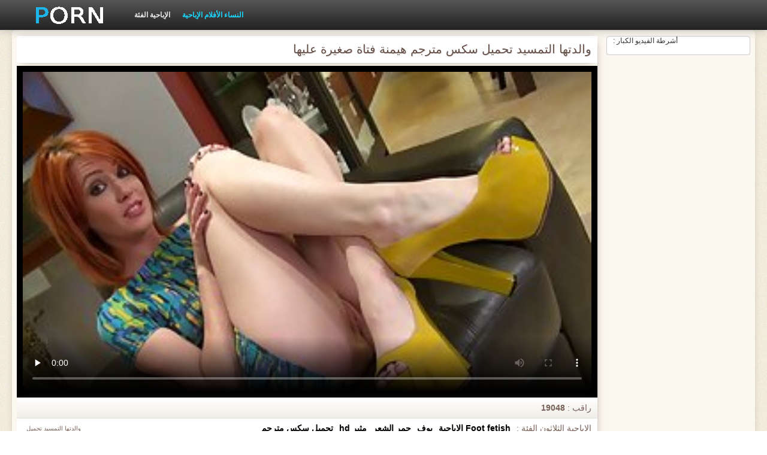

--- FILE ---
content_type: text/html; charset=UTF-8
request_url: https://ar.zxisu.com/video/66/%D9%88%D8%A7%D9%84%D8%AF%D8%AA%D9%87%D8%A7-%D8%A7%D9%84%D8%AA%D9%85%D8%B3%D9%8A%D8%AF-%D8%AA%D8%AD%D9%85%D9%8A%D9%84-%D8%B3%D9%83%D8%B3-%D9%85%D8%AA%D8%B1%D8%AC%D9%85-%D9%87%D9%8A%D9%85%D9%86%D8%A9-%D9%81%D8%AA%D8%A7%D8%A9-%D8%B5%D8%BA%D9%8A%D8%B1%D8%A9-%D8%B9%D9%84%D9%8A%D9%87%D8%A7
body_size: 4932
content:
<!DOCTYPE html>
<html lang="ar" dir="rtl">
<head>
    <meta http-equiv="Content-Type" content="text/html; charset=UTF-8">
    <meta http-equiv="Content-Language" content="ar">
    <base target="_blank">
    <meta name="viewport" content="width=device-width, initial-scale=1.0">
    <meta http-equiv="X-UA-Compatible" content="IE=edge">
    <title>والدتها التمسيد تحميل سكس مترجم هيمنة فتاة صغيرة عليها</title>
    <meta name="description" content="والدتها التمسيد هيمنة فتاة تحميل سكس مترجم صغيرة عليها">
    <link href="https://ar.zxisu.com/img/style.min.css" rel="stylesheet">
	<link href="https://ar.zxisu.com/video/66/والدتها-التمسيد-تحميل-سكس-مترجم-هيمنة-فتاة-صغيرة-عليها/" rel="canonical"> 
</head>
<body>
<div class="head_wrapper">
	    <div class="bounty_wrapper">
	        <a title="تنزيل افلام سكس مترجم " alt="تنزيل افلام سكس مترجم " class="logo" href="https://ar.zxisu.com/"></a>
            <ul class="head_links"><li><a href="https://ar.zxisu.com/categoryall.html" title="الإباحية الفئة " class="top-menu__link">الإباحية الفئة </a></li>
<li class="active"><a href="https://ar.zxisu.com/newporno.html" title="Новое" class="top-menu__link">النساء الأفلام الإباحية </a></li></ul>	    </div>
	</div>

<div class="bounty_wrapper">
	    <div class="bounty_content_main">
	        	        
<div class="thumbs-holder">
<div style="min-height: 400px;">
	<div class="wrap">
		<div class="video_block">
            <div class="video_right_block">
                                                    <div style="position:relative;display:block;padding:20px 10px 10px 10px;background:#fff;border:1px solid #ccc;-webkit-border-radius:5px;border-radius:5px;-webkit-box-shadow: 0 3px 15px -6px #79625a;box-shadow: 0 3px 15px -6px #79625a;height:100%;text-align:center;">
                        <span style="position:absolute;top:0;left:10px;color:#333;font-size:.75rem;margin:0;padding:0;">أشرطة الفيديو الكبار :</span>
                        <div id="e2b1a97263"></div>
                    </div>
                            </div>

                        
			<div class="player_block">

				
							<h1 itemprop="name">والدتها التمسيد تحميل سكس مترجم هيمنة فتاة صغيرة عليها</h1>

				<div id="player-holder">

	<div id="player">
<style>.play21 { margin: 1px 0;}
.play21 video { position: absolute; top: 0; left: 0; width: 100%; height: 100%; background-color: #000; }</style>
<div class="play21">
<video preload="none" controls poster="https://ar.zxisu.com/media/thumbs/6/v00066.jpg?1624582503"><source src="https://vs8.videosrc.net/s/1/1c/1c73e6d2305e9102d78fb3d6c1eeeed1.mp4?md5=EBfZZstSc3DRJkgxeSw_Kg&expires=1768494161" type="video/mp4"/></video>
</div>
					</div>
				</div>
				<div class="video_descr">
					<ul class="info">
						<li class="video_rating"></li>
						<li class="li_views">راقب : <span>19048</span></li>
					</ul>
					<p class="img">
						<img itemprop="thumbnail" src="}" alt="">والدتها التمسيد تحميل سكس مترجم هيمنة فتاة صغيرة عليها<br>





		
						<em> والدتها التمسيد تحميل سكس مترجم هيمنة فتاة صغيرة عليها</em>
					</p>
					<div class="text">
																				<p>الإباحية الثلاثون الفئة : <a href="/category/foot_fetish/" title="" style="color: #000;">Foot fetish الإباحية</a> <a href="/category/pov/" title="" style="color: #000;">بوف</a> <a href="/category/redheads/" title="" style="color: #000;">حمر الشعر</a> <a href="/category/hd/" title="" style="color: #000;">مثير hd</a> 
<a style="color: #000;" href="/tag/0/" title="">تحميل سكس مترجم</a> </p>
												<p itemprop="description">والدتها التمسيد هيمنة فتاة تحميل سكس مترجم صغيرة عليها</p>
					</div>
				</div>
			</div>
		</div>

                
		<div class="related_videos_block">
			<div class="related_videos">
				<h3>أولئك الذين شاهدوا هذه الأفلام الإباحية الرائعة أحبوا مقاطع الفيلم :</h3>
				
<div class="main_news_holder">
				<div class="main_news" data-action="video-click" >
					<p class="main_news_img">
						<a href="https://ar.zxisu.com/link.php" title="دولتشي آند غابانا تحميل افلام سكس مترجمه عربي" >
							<img src="https://ar.zxisu.com/media/thumbs/4/v08904.jpg?1627951062" alt="دولتشي آند غابانا تحميل افلام سكس مترجمه عربي" width="320" height="180">
							<span class="play"></span>
						</a>
					</p>
					<div class="main_news_info">
						<a class="link" title="دولتشي آند غابانا تحميل افلام سكس مترجمه عربي" href="https://ar.zxisu.com/link.php">دولتشي آند غابانا تحميل افلام سكس مترجمه عربي</a>
											</div>
				</div>
			</div><div class="main_news_holder">
				<div class="main_news" data-action="video-click" >
					<p class="main_news_img">
						<a href="/video/5263/%D9%82%D8%B1%D8%B1%D8%AA-%D8%A7%D9%84%D8%AA%D8%B9%D9%88%D9%8A%D8%B6-%D8%B9%D9%86-%D8%AA%D8%B9%D8%B7%D9%8A%D9%84-%D8%A7%D9%84%D8%AC%D9%86%D8%B3-%D9%85%D9%86-%D8%AA%D9%86%D8%B2%D9%8A%D9%84-%D8%A7%D9%81%D9%84%D8%A7%D9%85-%D8%B3%D9%83%D8%B3-%D8%A7%D8%AC%D9%86%D8%A8%D9%8A%D8%A9-%D9%85%D8%AA%D8%B1%D8%AC%D9%85%D8%A9-%D8%AE%D9%84%D8%A7%D9%84-%D8%A7%D9%84%D8%B9%D9%85%D9%84-%D8%A8%D9%8A%D8%AF%D9%8A%D9%87%D8%A7-/" title="قررت التعويض عن تعطيل الجنس من تنزيل افلام سكس اجنبية مترجمة خلال العمل بيديها." >
							<img src="https://ar.zxisu.com/media/thumbs/3/v05263.jpg?1627605384" alt="قررت التعويض عن تعطيل الجنس من تنزيل افلام سكس اجنبية مترجمة خلال العمل بيديها." width="320" height="180">
							<span class="play"></span>
						</a>
					</p>
					<div class="main_news_info">
						<a class="link" title="قررت التعويض عن تعطيل الجنس من تنزيل افلام سكس اجنبية مترجمة خلال العمل بيديها." href="/video/5263/%D9%82%D8%B1%D8%B1%D8%AA-%D8%A7%D9%84%D8%AA%D8%B9%D9%88%D9%8A%D8%B6-%D8%B9%D9%86-%D8%AA%D8%B9%D8%B7%D9%8A%D9%84-%D8%A7%D9%84%D8%AC%D9%86%D8%B3-%D9%85%D9%86-%D8%AA%D9%86%D8%B2%D9%8A%D9%84-%D8%A7%D9%81%D9%84%D8%A7%D9%85-%D8%B3%D9%83%D8%B3-%D8%A7%D8%AC%D9%86%D8%A8%D9%8A%D8%A9-%D9%85%D8%AA%D8%B1%D8%AC%D9%85%D8%A9-%D8%AE%D9%84%D8%A7%D9%84-%D8%A7%D9%84%D8%B9%D9%85%D9%84-%D8%A8%D9%8A%D8%AF%D9%8A%D9%87%D8%A7-/">قررت التعويض عن تعطيل الجنس من تنزيل افلام سكس اجنبية مترجمة خلال العمل بيديها.</a>
											</div>
				</div>
			</div><div class="main_news_holder">
				<div class="main_news" data-action="video-click" >
					<p class="main_news_img">
						<a href="/video/8241/%D9%85%D9%88%D9%86%D8%B1%D9%88-%D8%AA%D8%AD%D9%85%D9%8A%D9%84-%D8%A7%D9%81%D9%84%D8%A7%D9%85-%D8%AC%D9%86%D8%B3%D9%8A%D8%A9-%D9%85%D8%AA%D8%B1%D8%AC%D9%85%D8%A9/" title="مونرو تحميل افلام جنسية مترجمة" >
							<img src="https://ar.zxisu.com/media/thumbs/1/v08241.jpg?1627522757" alt="مونرو تحميل افلام جنسية مترجمة" width="320" height="180">
							<span class="play"></span>
						</a>
					</p>
					<div class="main_news_info">
						<a class="link" title="مونرو تحميل افلام جنسية مترجمة" href="/video/8241/%D9%85%D9%88%D9%86%D8%B1%D9%88-%D8%AA%D8%AD%D9%85%D9%8A%D9%84-%D8%A7%D9%81%D9%84%D8%A7%D9%85-%D8%AC%D9%86%D8%B3%D9%8A%D8%A9-%D9%85%D8%AA%D8%B1%D8%AC%D9%85%D8%A9/">مونرو تحميل افلام جنسية مترجمة</a>
											</div>
				</div>
			</div><div class="main_news_holder">
				<div class="main_news" data-action="video-click" >
					<p class="main_news_img">
						<a href="https://ar.zxisu.com/link.php" title="فتاة مع الحمار لطيفة ، والخروج من المدينة إلى تنزيل سكس مترجم الجحيم" >
							<img src="https://ar.zxisu.com/media/thumbs/7/v05297.jpg?1627605722" alt="فتاة مع الحمار لطيفة ، والخروج من المدينة إلى تنزيل سكس مترجم الجحيم" width="320" height="180">
							<span class="play"></span>
						</a>
					</p>
					<div class="main_news_info">
						<a class="link" title="فتاة مع الحمار لطيفة ، والخروج من المدينة إلى تنزيل سكس مترجم الجحيم" href="https://ar.zxisu.com/link.php">فتاة مع الحمار لطيفة ، والخروج من المدينة إلى تنزيل سكس مترجم الجحيم</a>
											</div>
				</div>
			</div><div class="main_news_holder">
				<div class="main_news" data-action="video-click" >
					<p class="main_news_img">
						<a href="/video/9296/%D8%B1%D8%B3%D9%85-%D8%A7%D9%84%D8%AE%D8%B1%D8%A7%D8%A6%D8%B7-%D8%AA%D8%AD%D9%85%D9%8A%D9%84-%D8%B3%D9%8A%D9%83%D8%B3-%D9%85%D8%AA%D8%B1%D8%AC%D9%85/" title="رسم الخرائط تحميل سيكس مترجم" >
							<img src="https://ar.zxisu.com/media/thumbs/6/v09296.jpg?1628986443" alt="رسم الخرائط تحميل سيكس مترجم" width="320" height="180">
							<span class="play"></span>
						</a>
					</p>
					<div class="main_news_info">
						<a class="link" title="رسم الخرائط تحميل سيكس مترجم" href="/video/9296/%D8%B1%D8%B3%D9%85-%D8%A7%D9%84%D8%AE%D8%B1%D8%A7%D8%A6%D8%B7-%D8%AA%D8%AD%D9%85%D9%8A%D9%84-%D8%B3%D9%8A%D9%83%D8%B3-%D9%85%D8%AA%D8%B1%D8%AC%D9%85/">رسم الخرائط تحميل سيكس مترجم</a>
											</div>
				</div>
			</div><div class="main_news_holder">
				<div class="main_news" data-action="video-click" >
					<p class="main_news_img">
						<a href="/video/9812/%D8%A7%D9%84%D9%86%D8%AE%D9%8A%D9%84-%D8%AA%D9%86%D8%B2%D9%8A%D9%84-%D8%B3%D9%83%D8%B3-%D9%85%D8%AA%D8%B1%D8%AC%D9%85/" title="النخيل تنزيل سكس مترجم" >
							<img src="https://ar.zxisu.com/media/thumbs/2/v09812.jpg?1625015452" alt="النخيل تنزيل سكس مترجم" width="320" height="180">
							<span class="play"></span>
						</a>
					</p>
					<div class="main_news_info">
						<a class="link" title="النخيل تنزيل سكس مترجم" href="/video/9812/%D8%A7%D9%84%D9%86%D8%AE%D9%8A%D9%84-%D8%AA%D9%86%D8%B2%D9%8A%D9%84-%D8%B3%D9%83%D8%B3-%D9%85%D8%AA%D8%B1%D8%AC%D9%85/">النخيل تنزيل سكس مترجم</a>
											</div>
				</div>
			</div><div class="main_news_holder">
				<div class="main_news" data-action="video-click" >
					<p class="main_news_img">
						<a href="/video/6827/kalei-%D9%88-%D8%A7%D9%84%D8%AA%D9%85%D8%B3%D9%8A%D8%AF-%D9%82%D8%A8%D9%84-%D8%AA%D8%AD%D9%85%D9%8A%D9%84-%D8%B3%D9%83%D8%B3-%D8%A7%D9%85%D9%87%D8%A7%D8%AA-%D9%85%D8%AA%D8%B1%D8%AC%D9%85-%D8%A7%D9%84%D9%86%D9%88%D9%85/" title="Kalei و التمسيد قبل تحميل سكس امهات مترجم النوم" >
							<img src="https://ar.zxisu.com/media/thumbs/7/v06827.jpg?1624695874" alt="Kalei و التمسيد قبل تحميل سكس امهات مترجم النوم" width="320" height="180">
							<span class="play"></span>
						</a>
					</p>
					<div class="main_news_info">
						<a class="link" title="Kalei و التمسيد قبل تحميل سكس امهات مترجم النوم" href="/video/6827/kalei-%D9%88-%D8%A7%D9%84%D8%AA%D9%85%D8%B3%D9%8A%D8%AF-%D9%82%D8%A8%D9%84-%D8%AA%D8%AD%D9%85%D9%8A%D9%84-%D8%B3%D9%83%D8%B3-%D8%A7%D9%85%D9%87%D8%A7%D8%AA-%D9%85%D8%AA%D8%B1%D8%AC%D9%85-%D8%A7%D9%84%D9%86%D9%88%D9%85/">Kalei و التمسيد قبل تحميل سكس امهات مترجم النوم</a>
											</div>
				</div>
			</div><div class="main_news_holder">
				<div class="main_news" data-action="video-click" >
					<p class="main_news_img">
						<a href="https://ar.zxisu.com/link.php" title="نعسان في سن المراهقة حلمات يظهر لها سحر تنزيل سكس اجنبي مترجم على الكاميرا" >
							<img src="https://ar.zxisu.com/media/thumbs/5/v00885.jpg?1624776854" alt="نعسان في سن المراهقة حلمات يظهر لها سحر تنزيل سكس اجنبي مترجم على الكاميرا" width="320" height="180">
							<span class="play"></span>
						</a>
					</p>
					<div class="main_news_info">
						<a class="link" title="نعسان في سن المراهقة حلمات يظهر لها سحر تنزيل سكس اجنبي مترجم على الكاميرا" href="https://ar.zxisu.com/link.php">نعسان في سن المراهقة حلمات يظهر لها سحر تنزيل سكس اجنبي مترجم على الكاميرا</a>
											</div>
				</div>
			</div><div class="main_news_holder">
				<div class="main_news" data-action="video-click" >
					<p class="main_news_img">
						<a href="https://ar.zxisu.com/link.php" title="والدتها التمسيد تحميل سكس مترجم هيمنة فتاة صغيرة عليها" >
							<img src="https://ar.zxisu.com/media/thumbs/6/v00066.jpg?1624582503" alt="والدتها التمسيد تحميل سكس مترجم هيمنة فتاة صغيرة عليها" width="320" height="180">
							<span class="play"></span>
						</a>
					</p>
					<div class="main_news_info">
						<a class="link" title="والدتها التمسيد تحميل سكس مترجم هيمنة فتاة صغيرة عليها" href="https://ar.zxisu.com/link.php">والدتها التمسيد تحميل سكس مترجم هيمنة فتاة صغيرة عليها</a>
											</div>
				</div>
			</div><div class="main_news_holder">
				<div class="main_news" data-action="video-click" >
					<p class="main_news_img">
						<a href="/video/9561/%D8%A7%D9%86%D9%8A%D8%AA%D8%A7-%D8%A8%D9%8A%D8%B1%D9%84-%D8%B3%D9%83%D8%B3-%D9%85%D8%AA%D8%B1%D8%AC%D9%85-%D8%B9%D8%B1%D8%A8%D9%8A-%D8%AA%D9%86%D8%B2%D9%8A%D9%84/" title="انيتا بيرل سكس مترجم عربي تنزيل" >
							<img src="https://ar.zxisu.com/media/thumbs/1/v09561.jpg?1624544794" alt="انيتا بيرل سكس مترجم عربي تنزيل" width="320" height="180">
							<span class="play"></span>
						</a>
					</p>
					<div class="main_news_info">
						<a class="link" title="انيتا بيرل سكس مترجم عربي تنزيل" href="/video/9561/%D8%A7%D9%86%D9%8A%D8%AA%D8%A7-%D8%A8%D9%8A%D8%B1%D9%84-%D8%B3%D9%83%D8%B3-%D9%85%D8%AA%D8%B1%D8%AC%D9%85-%D8%B9%D8%B1%D8%A8%D9%8A-%D8%AA%D9%86%D8%B2%D9%8A%D9%84/">انيتا بيرل سكس مترجم عربي تنزيل</a>
											</div>
				</div>
			</div><div class="main_news_holder">
				<div class="main_news" data-action="video-click" >
					<p class="main_news_img">
						<a href="https://ar.zxisu.com/link.php" title="تم تطوير الجمال في تحميل سكس امهات مترجم الشرج مع creampie والأصابع ووضع الأولاد" >
							<img src="https://ar.zxisu.com/media/thumbs/8/v03288.jpg?1627263801" alt="تم تطوير الجمال في تحميل سكس امهات مترجم الشرج مع creampie والأصابع ووضع الأولاد" width="320" height="180">
							<span class="play"></span>
						</a>
					</p>
					<div class="main_news_info">
						<a class="link" title="تم تطوير الجمال في تحميل سكس امهات مترجم الشرج مع creampie والأصابع ووضع الأولاد" href="https://ar.zxisu.com/link.php">تم تطوير الجمال في تحميل سكس امهات مترجم الشرج مع creampie والأصابع ووضع الأولاد</a>
											</div>
				</div>
			</div><div class="main_news_holder">
				<div class="main_news" data-action="video-click" >
					<p class="main_news_img">
						<a href="https://ar.zxisu.com/link.php" title="الطلاب تحميل سكس مترجم ، معلم النهج," >
							<img src="https://ar.zxisu.com/media/thumbs/5/v04425.jpg?1625965934" alt="الطلاب تحميل سكس مترجم ، معلم النهج," width="320" height="180">
							<span class="play"></span>
						</a>
					</p>
					<div class="main_news_info">
						<a class="link" title="الطلاب تحميل سكس مترجم ، معلم النهج," href="https://ar.zxisu.com/link.php">الطلاب تحميل سكس مترجم ، معلم النهج,</a>
											</div>
				</div>
			</div><div class="main_news_holder">
				<div class="main_news" data-action="video-click" >
					<p class="main_news_img">
						<a href="https://ar.zxisu.com/link.php" title="ريناتا افلام سكس مترجمه للتحميل" >
							<img src="https://ar.zxisu.com/media/thumbs/1/v07401.jpg?1628916456" alt="ريناتا افلام سكس مترجمه للتحميل" width="320" height="180">
							<span class="play"></span>
						</a>
					</p>
					<div class="main_news_info">
						<a class="link" title="ريناتا افلام سكس مترجمه للتحميل" href="https://ar.zxisu.com/link.php">ريناتا افلام سكس مترجمه للتحميل</a>
											</div>
				</div>
			</div><div class="main_news_holder">
				<div class="main_news" data-action="video-click" >
					<p class="main_news_img">
						<a href="/video/6344/%D9%88%D9%81%D9%82%D8%A7-%D8%AA%D9%86%D8%B2%D9%8A%D9%84-%D9%81%D9%8A%D8%AF%D9%8A%D9%88%D9%87%D8%A7%D8%AA-%D8%B3%D9%83%D8%B3-%D9%85%D8%AA%D8%B1%D8%AC%D9%85-%D9%84%D8%BA%D9%84%D9%88%D8%B1%D9%8A%D8%A7-%D8%B3%D9%88%D9%84/" title="وفقا تنزيل فيديوهات سكس مترجم لغلوريا سول" >
							<img src="https://ar.zxisu.com/media/thumbs/4/v06344.jpg?1624750856" alt="وفقا تنزيل فيديوهات سكس مترجم لغلوريا سول" width="320" height="180">
							<span class="play"></span>
						</a>
					</p>
					<div class="main_news_info">
						<a class="link" title="وفقا تنزيل فيديوهات سكس مترجم لغلوريا سول" href="/video/6344/%D9%88%D9%81%D9%82%D8%A7-%D8%AA%D9%86%D8%B2%D9%8A%D9%84-%D9%81%D9%8A%D8%AF%D9%8A%D9%88%D9%87%D8%A7%D8%AA-%D8%B3%D9%83%D8%B3-%D9%85%D8%AA%D8%B1%D8%AC%D9%85-%D9%84%D8%BA%D9%84%D9%88%D8%B1%D9%8A%D8%A7-%D8%B3%D9%88%D9%84/">وفقا تنزيل فيديوهات سكس مترجم لغلوريا سول</a>
											</div>
				</div>
			</div><div class="main_news_holder">
				<div class="main_news" data-action="video-click" >
					<p class="main_news_img">
						<a href="https://ar.zxisu.com/link.php" title="حار الرجل أعطى اللسان إلى فتاة جميلة تحميل سكس مترجم في جوارب" >
							<img src="https://ar.zxisu.com/media/thumbs/6/v01856.jpg?1624785043" alt="حار الرجل أعطى اللسان إلى فتاة جميلة تحميل سكس مترجم في جوارب" width="320" height="180">
							<span class="play"></span>
						</a>
					</p>
					<div class="main_news_info">
						<a class="link" title="حار الرجل أعطى اللسان إلى فتاة جميلة تحميل سكس مترجم في جوارب" href="https://ar.zxisu.com/link.php">حار الرجل أعطى اللسان إلى فتاة جميلة تحميل سكس مترجم في جوارب</a>
											</div>
				</div>
			</div><div class="main_news_holder">
				<div class="main_news" data-action="video-click" >
					<p class="main_news_img">
						<a href="/video/6250/%D9%84%D9%88%D8%B3%D9%8A-%D8%AA%D8%AD%D9%85%D9%8A%D9%84-%D8%B3%D9%83%D8%B3-%D8%B9%D8%A7%D9%84%D9%85%D9%8A-%D8%A8%D9%84%D8%A7%D9%83%D8%A8%D9%8A%D8%B1%D9%86/" title="لوسي تحميل سكس عالمي بلاكبيرن" >
							<img src="https://ar.zxisu.com/media/thumbs/0/v06250.jpg?1624565406" alt="لوسي تحميل سكس عالمي بلاكبيرن" width="320" height="180">
							<span class="play"></span>
						</a>
					</p>
					<div class="main_news_info">
						<a class="link" title="لوسي تحميل سكس عالمي بلاكبيرن" href="/video/6250/%D9%84%D9%88%D8%B3%D9%8A-%D8%AA%D8%AD%D9%85%D9%8A%D9%84-%D8%B3%D9%83%D8%B3-%D8%B9%D8%A7%D9%84%D9%85%D9%8A-%D8%A8%D9%84%D8%A7%D9%83%D8%A8%D9%8A%D8%B1%D9%86/">لوسي تحميل سكس عالمي بلاكبيرن</a>
											</div>
				</div>
			</div><div class="main_news_holder">
				<div class="main_news" data-action="video-click" >
					<p class="main_news_img">
						<a href="/video/7881/%D8%A7%D9%84%D8%AC%D9%85%D8%A7%D9%84-%D8%AA%D9%86%D8%B2%D9%8A%D9%84-%D8%B3%D9%83%D8%B3-%D9%85%D8%AA%D8%B1%D8%AC%D9%85-%D8%B9%D9%84%D9%89-%D8%B9%D8%AC%D9%84%D8%A7%D8%AA/" title="الجمال تنزيل سكس مترجم على عجلات" >
							<img src="https://ar.zxisu.com/media/thumbs/1/v07881.jpg?1624629471" alt="الجمال تنزيل سكس مترجم على عجلات" width="320" height="180">
							<span class="play"></span>
						</a>
					</p>
					<div class="main_news_info">
						<a class="link" title="الجمال تنزيل سكس مترجم على عجلات" href="/video/7881/%D8%A7%D9%84%D8%AC%D9%85%D8%A7%D9%84-%D8%AA%D9%86%D8%B2%D9%8A%D9%84-%D8%B3%D9%83%D8%B3-%D9%85%D8%AA%D8%B1%D8%AC%D9%85-%D8%B9%D9%84%D9%89-%D8%B9%D8%AC%D9%84%D8%A7%D8%AA/">الجمال تنزيل سكس مترجم على عجلات</a>
											</div>
				</div>
			</div><div class="main_news_holder">
				<div class="main_news" data-action="video-click" >
					<p class="main_news_img">
						<a href="https://ar.zxisu.com/link.php" title="الشباب, التجسس على ناضجة وقحة وصغار الجيران مواقع تحميل سكس مترجم" >
							<img src="https://ar.zxisu.com/media/thumbs/0/v02490.jpg?1624761451" alt="الشباب, التجسس على ناضجة وقحة وصغار الجيران مواقع تحميل سكس مترجم" width="320" height="180">
							<span class="play"></span>
						</a>
					</p>
					<div class="main_news_info">
						<a class="link" title="الشباب, التجسس على ناضجة وقحة وصغار الجيران مواقع تحميل سكس مترجم" href="https://ar.zxisu.com/link.php">الشباب, التجسس على ناضجة وقحة وصغار الجيران مواقع تحميل سكس مترجم</a>
											</div>
				</div>
			</div><div class="main_news_holder">
				<div class="main_news" data-action="video-click" >
					<p class="main_news_img">
						<a href="https://ar.zxisu.com/link.php" title="رجلان صفعة منفردا في الحمام في الفم مواقع تحميل سكس مترجم" >
							<img src="https://ar.zxisu.com/media/thumbs/3/v04723.jpg?1628828621" alt="رجلان صفعة منفردا في الحمام في الفم مواقع تحميل سكس مترجم" width="320" height="180">
							<span class="play"></span>
						</a>
					</p>
					<div class="main_news_info">
						<a class="link" title="رجلان صفعة منفردا في الحمام في الفم مواقع تحميل سكس مترجم" href="https://ar.zxisu.com/link.php">رجلان صفعة منفردا في الحمام في الفم مواقع تحميل سكس مترجم</a>
											</div>
				</div>
			</div><div class="main_news_holder">
				<div class="main_news" data-action="video-click" >
					<p class="main_news_img">
						<a href="/video/5999/%D8%B1%D8%AC%D9%84-%D8%A7%D9%84%D8%AC%D9%86%D8%B3-%D8%A7%D9%84%D9%81%D9%85%D9%88%D9%8A-%D9%81%D8%A7%D8%AA%D9%86%D8%A9-%D8%AA%D8%AD%D9%85%D9%8A%D9%84-%D8%A7%D9%81%D9%84%D8%A7%D9%85-%D8%B3%D9%83%D8%B3-%D8%A7%D8%AC%D9%86%D8%A8%D9%8A%D8%A9-%D9%85%D8%B2%D9%87-%D8%B4%D9%82%D8%B1%D8%A7%D8%A1-%D9%84%D8%B7%D9%8A%D9%81%D8%A9/" title="رجل, الجنس الفموي, فاتنة تحميل افلام سكس اجنبية مزه, شقراء, لطيفة" >
							<img src="https://ar.zxisu.com/media/thumbs/9/v05999.jpg?1624839960" alt="رجل, الجنس الفموي, فاتنة تحميل افلام سكس اجنبية مزه, شقراء, لطيفة" width="320" height="180">
							<span class="play"></span>
						</a>
					</p>
					<div class="main_news_info">
						<a class="link" title="رجل, الجنس الفموي, فاتنة تحميل افلام سكس اجنبية مزه, شقراء, لطيفة" href="/video/5999/%D8%B1%D8%AC%D9%84-%D8%A7%D9%84%D8%AC%D9%86%D8%B3-%D8%A7%D9%84%D9%81%D9%85%D9%88%D9%8A-%D9%81%D8%A7%D8%AA%D9%86%D8%A9-%D8%AA%D8%AD%D9%85%D9%8A%D9%84-%D8%A7%D9%81%D9%84%D8%A7%D9%85-%D8%B3%D9%83%D8%B3-%D8%A7%D8%AC%D9%86%D8%A8%D9%8A%D8%A9-%D9%85%D8%B2%D9%87-%D8%B4%D9%82%D8%B1%D8%A7%D8%A1-%D9%84%D8%B7%D9%8A%D9%81%D8%A9/">رجل, الجنس الفموي, فاتنة تحميل افلام سكس اجنبية مزه, شقراء, لطيفة</a>
											</div>
				</div>
			</div><div class="main_news_holder">
				<div class="main_news" data-action="video-click" >
					<p class="main_news_img">
						<a href="/video/4604/%D8%AF%D8%A7%D9%83%D9%88%D8%AA%D8%A7-%D8%A7%D9%84%D9%87%D8%B2%D8%A7%D8%AA-%D9%82%D8%A8%D8%A7%D9%84%D8%A9-%D8%A7%D9%84%D8%B1%D8%AC%D9%84-%D9%84%D8%B9%D9%82-%D9%83%D9%84-%D9%86%D8%A7%D8%A6%D8%A8-%D8%A7%D9%84%D8%B1%D8%A6%D9%8A%D8%B3-%D8%AA%D8%AD%D9%85%D9%8A%D9%84-%D8%A7%D9%81%D9%84%D8%A7%D9%85-%D8%B3%D9%83%D8%B3-%D8%A7%D8%AC%D9%86%D8%A8%D9%8A-%D9%85%D8%AA%D8%B1%D8%AC%D9%85%D8%A9/" title="داكوتا الهزات قبالة الرجل ، لعق كل نائب الرئيس تحميل افلام سكس اجنبي مترجمة" >
							<img src="https://ar.zxisu.com/media/thumbs/4/v04604.jpg?1626917163" alt="داكوتا الهزات قبالة الرجل ، لعق كل نائب الرئيس تحميل افلام سكس اجنبي مترجمة" width="320" height="180">
							<span class="play"></span>
						</a>
					</p>
					<div class="main_news_info">
						<a class="link" title="داكوتا الهزات قبالة الرجل ، لعق كل نائب الرئيس تحميل افلام سكس اجنبي مترجمة" href="/video/4604/%D8%AF%D8%A7%D9%83%D9%88%D8%AA%D8%A7-%D8%A7%D9%84%D9%87%D8%B2%D8%A7%D8%AA-%D9%82%D8%A8%D8%A7%D9%84%D8%A9-%D8%A7%D9%84%D8%B1%D8%AC%D9%84-%D9%84%D8%B9%D9%82-%D9%83%D9%84-%D9%86%D8%A7%D8%A6%D8%A8-%D8%A7%D9%84%D8%B1%D8%A6%D9%8A%D8%B3-%D8%AA%D8%AD%D9%85%D9%8A%D9%84-%D8%A7%D9%81%D9%84%D8%A7%D9%85-%D8%B3%D9%83%D8%B3-%D8%A7%D8%AC%D9%86%D8%A8%D9%8A-%D9%85%D8%AA%D8%B1%D8%AC%D9%85%D8%A9/">داكوتا الهزات قبالة الرجل ، لعق كل نائب الرئيس تحميل افلام سكس اجنبي مترجمة</a>
											</div>
				</div>
			</div><div class="main_news_holder">
				<div class="main_news" data-action="video-click" >
					<p class="main_news_img">
						<a href="/video/4811/%D8%A7%D9%84%D8%AC%D9%85%D8%A7%D9%84-%D8%AA%D8%AD%D9%85%D9%8A%D9%84-%D8%B3%D9%83%D8%B3-%D9%85%D8%AA%D8%B1%D8%AC%D9%85-%D8%B9%D8%B1%D8%A8%D9%8A-%D8%AD%D9%82%D9%82%D8%AA-%D8%A7%D9%84%D9%85%D9%87%D8%B1%D8%A9-%D8%A7%D9%84%D9%84%D8%B3%D8%A7%D9%86-%D9%81%D9%8A-%D8%A7%D9%84%D8%B3%D9%8A%D8%A7%D8%B1%D8%A9/" title="الجمال تحميل سكس مترجم عربي حققت المهرة اللسان في السيارة" >
							<img src="https://ar.zxisu.com/media/thumbs/1/v04811.jpg?1624551874" alt="الجمال تحميل سكس مترجم عربي حققت المهرة اللسان في السيارة" width="320" height="180">
							<span class="play"></span>
						</a>
					</p>
					<div class="main_news_info">
						<a class="link" title="الجمال تحميل سكس مترجم عربي حققت المهرة اللسان في السيارة" href="/video/4811/%D8%A7%D9%84%D8%AC%D9%85%D8%A7%D9%84-%D8%AA%D8%AD%D9%85%D9%8A%D9%84-%D8%B3%D9%83%D8%B3-%D9%85%D8%AA%D8%B1%D8%AC%D9%85-%D8%B9%D8%B1%D8%A8%D9%8A-%D8%AD%D9%82%D9%82%D8%AA-%D8%A7%D9%84%D9%85%D9%87%D8%B1%D8%A9-%D8%A7%D9%84%D9%84%D8%B3%D8%A7%D9%86-%D9%81%D9%8A-%D8%A7%D9%84%D8%B3%D9%8A%D8%A7%D8%B1%D8%A9/">الجمال تحميل سكس مترجم عربي حققت المهرة اللسان في السيارة</a>
											</div>
				</div>
			</div><div class="main_news_holder">
				<div class="main_news" data-action="video-click" >
					<p class="main_news_img">
						<a href="/video/9330/%D9%81%D8%A7%D9%84%D9%8A%D8%B1%D9%8A-%D8%AA%D9%86%D8%B2%D9%8A%D9%84-%D8%B3%D9%83%D8%B3-%D8%A7%D8%AC%D9%86%D8%A8%D9%8A-%D9%85%D8%AA%D8%B1%D8%AC%D9%85/" title="فاليري تنزيل سكس اجنبي مترجم" >
							<img src="https://ar.zxisu.com/media/thumbs/0/v09330.jpg?1626567652" alt="فاليري تنزيل سكس اجنبي مترجم" width="320" height="180">
							<span class="play"></span>
						</a>
					</p>
					<div class="main_news_info">
						<a class="link" title="فاليري تنزيل سكس اجنبي مترجم" href="/video/9330/%D9%81%D8%A7%D9%84%D9%8A%D8%B1%D9%8A-%D8%AA%D9%86%D8%B2%D9%8A%D9%84-%D8%B3%D9%83%D8%B3-%D8%A7%D8%AC%D9%86%D8%A8%D9%8A-%D9%85%D8%AA%D8%B1%D8%AC%D9%85/">فاليري تنزيل سكس اجنبي مترجم</a>
											</div>
				</div>
			</div><div class="main_news_holder">
				<div class="main_news" data-action="video-click" >
					<p class="main_news_img">
						<a href="/video/6011/%D8%AA%D9%88%D9%82%D9%81-%D8%AA%D9%86%D8%B2%D9%8A%D9%84-%D8%B3%D9%83%D8%B3-%D9%85%D8%AA%D8%B1%D8%AC%D9%85-%D8%B4%D8%AE%D8%B5%D8%A7%D9%86-%D8%AC%D9%85%D9%8A%D9%84%D8%A7%D9%86-%D8%B9%D9%86-%D8%A7%D9%84%D8%AA%D8%AF%D8%AE%D9%8A%D9%86-%D8%AF%D9%88%D9%86-%D8%AE%D9%84%D8%B9-%D9%85%D9%84%D8%A7%D8%A8%D8%B3%D9%87%D9%85-%D8%A7%D9%84%D8%AF%D8%A7%D8%AE%D9%84%D9%8A%D8%A9/" title="توقف تنزيل سكس مترجم شخصان جميلان عن التدخين دون خلع ملابسهم الداخلية" >
							<img src="https://ar.zxisu.com/media/thumbs/1/v06011.jpg?1628900126" alt="توقف تنزيل سكس مترجم شخصان جميلان عن التدخين دون خلع ملابسهم الداخلية" width="320" height="180">
							<span class="play"></span>
						</a>
					</p>
					<div class="main_news_info">
						<a class="link" title="توقف تنزيل سكس مترجم شخصان جميلان عن التدخين دون خلع ملابسهم الداخلية" href="/video/6011/%D8%AA%D9%88%D9%82%D9%81-%D8%AA%D9%86%D8%B2%D9%8A%D9%84-%D8%B3%D9%83%D8%B3-%D9%85%D8%AA%D8%B1%D8%AC%D9%85-%D8%B4%D8%AE%D8%B5%D8%A7%D9%86-%D8%AC%D9%85%D9%8A%D9%84%D8%A7%D9%86-%D8%B9%D9%86-%D8%A7%D9%84%D8%AA%D8%AF%D8%AE%D9%8A%D9%86-%D8%AF%D9%88%D9%86-%D8%AE%D9%84%D8%B9-%D9%85%D9%84%D8%A7%D8%A8%D8%B3%D9%87%D9%85-%D8%A7%D9%84%D8%AF%D8%A7%D8%AE%D9%84%D9%8A%D8%A9/">توقف تنزيل سكس مترجم شخصان جميلان عن التدخين دون خلع ملابسهم الداخلية</a>
											</div>
				</div>
			</div>

	
	
			</div>
		</div>
	</div>
</div>
</div>
		</div>

        
	    <div class="footer">
						<br>18+. جميع النساء المسنات مثير انتهت 21 سنة. يتم أخذ جميع المواد من مصادر مجانية ويمكن إزالتها بناء على طلب صاحب حقوق الطبع والنشر. 
		</div>
	</div>
</body></html>

--- FILE ---
content_type: text/css
request_url: https://ar.zxisu.com/img/style.min.css
body_size: 9030
content:
.selectmass input{float:right;margin-left:6px}
.mass_comments_action{text-align:right}
#loading-layer{display:none;font-size:11px;background:#2e83d7;padding:10px;text-align:center;color:#fff}
.quote,.scriptcode,.text_spoiler,.title_quote,.title_spoiler{padding:5px;background:#f9fafa;border:1px solid #dce7e7}
.title_quote,.title_spoiler{background:#f9fafa}
.title_quote{border-bottom:0;font-weight:700}
.scriptcode{color:#004e8d;text-align:left;font-family:"Courier New"}
.title_spoiler{font-weight:700}
.text_spoiler{border-top:0;text-align:justify}
.hide{background-color:#e8f3fa;padding:5px;color:#3a78a5;margin:0 0 1em}
.hide a{text-decoration:underline}
.hide a:hover{text-decoration:none}
.inhide{border:1px solid #d1e3ef;padding:5px;background-color:#fff;margin-bottom:5px}
.calendar{width:100%}
.calendar td,.calendar th{padding:5px 0;vertical-align:middle;text-align:center}
.day-active,.day-active-v,.weekday-active,.weekday-active-v{font-weight:700}
.weekday{color:#b270ce}
th.weekday,th.workday{background-color:#f4f8fa}
.monthselect{font-size:1.15em}
.day-current{background-color:#3f4b51;color:#fff}
.day-current a{color:#fff}
.pm td.pm_head,.pm td.pm_list,.userstop td{border:1px solid #d8d8d8;padding:2px;background-color:#fff}
.pm td.pm_head,.userstop thead td{font-size:.9em;background:url("/img/bbcodes.png") 0 100% repeat-x #fff;height:22px;padding:0;font-weight:700;text-align:center;color:#4e4e4e}
#dropmenudiv,.editor_button select{font-size:11px}
.unit-rating,.unit-rating li a:hover,.unit-rating li.current-rating{background-image:url(../dleimages/rating.png)}
.video_rating .rating{color:#757575;font-size:11px;font-family:tahoma;width:95px;height:16px;margin:0}
.unit-rating{list-style:none;margin:0;padding:0;width:85px;height:16px;position:relative;background-position:top left;background-repeat:repeat-x}
.unit-rating li{text-indent:-90000px;padding:0;margin:0;float:left}
.unit-rating li a,.unit-rating li.current-rating{position:absolute;height:16px;display:block;text-indent:-9000px}
.unit-rating li a{transition:none;width:17px;text-decoration:none;z-index:17;padding:0}
.unit-rating li a:hover{background-position:left center;z-index:2;left:0}
.unit-rating a.r1-unit{left:0}
.unit-rating a.r1-unit:hover{width:17px}
.unit-rating a.r2-unit{left:17px}
.unit-rating a.r2-unit:hover{width:34px}
.unit-rating a.r3-unit{left:34px}
.unit-rating a.r3-unit:hover{width:51px}
.unit-rating a.r4-unit{left:51px}
.unit-rating a.r4-unit:hover{width:68px}
.unit-rating a.r5-unit{left:68px}
.unit-rating a.r5-unit:hover{width:85px}
.unit-rating li.current-rating{background-position:left bottom;z-index:1}
.bbcodes,.bbcodes_poll{background:url("/img/bbcodes.png") 0 100% repeat-x #fff;text-shadow:0 1px 0 #fff;border:1px solid #b3b3b3;color:#383838;padding:2px 9px 5px;margin-bottom:2px !important;height:24px;font-weight:700;cursor:pointer;-webkit-border-radius:8px;-moz-border-radius:8px;border-radius:8px;-moz-box-shadow:0 1px 4px -3px #000;-webkit-box-shadow:0 1px 4px -3px #000;box-shadow:0 1px 4px -3px #000}
.bbcodes:hover,.bbcodes_poll:hover{background-position:0 10px}
.bbcodes_poll{width:100px}
.bb-editor{background:#fff;border-radius:6px;border:1px solid #ccc}
.bb-editor textarea{border:none;width:100%;height:71px;background:url("/img/fields.png") repeat-x}
.editor input[type=text]{padding:2px;background:url("/img/fields.png") repeat-x #fff;border:1px solid #bcc0c2}
.editor_button{float:left;cursor:pointer;padding-left:0;padding-right:0}
.editor_buttoncl{float:left;cursor:pointer;padding-left:1px;padding-right:1px;border-left:1px solid #bbb;border-right:1px solid #bbb}
.editbclose{float:right;cursor:pointer;display:none}
.editbclose img,.editor_button img,.editor_button_brk img{margin:0;padding:0}
.xfields textarea,.xprofile textarea{width:98%;height:86px;margin:0 1px 0 0;padding:0}
.xfields input,.xprofile input{width:250px;height:14px;padding:2px}
.xfields_table td{vertical-align:top}
.pm_head{font-weight:700}
#dropmenudiv{border:1px solid #cbdfe8;background-color:#fbfdfe;line-height:20px;margin:2px 0;padding:5px;opacity:.9;-moz-opacity:.9;filter:alpha(opacity=90)}
#dropmenudiv a{display:block;text-indent:3px;text-decoration:none;color:#3f4b51;padding:1px 0;width:100%}
#dropmenudiv a:hover{color:#2d8edd}
.attachment{color:grey}
fieldset{border:1px solid #bfced6;padding:5px;text-align:left}
.highslide-outline,.highslide-wrapper{background:#FFF}
.highslide-image{border:2px solid #FFF}
.highslide-active-anchor,.highslide-active-anchor img{visibility:hidden}
.highslide-dimming{background-color:#000}
.highslide-html{background-color:#fff}
.highslide-loading{display:block;color:#fff;font-size:9px;font-weight:700;text-decoration:none;padding:3px;border:1px solid #fff;background-color:#000}
a.highslide-full-expand{background:url(../dleimages/fullexpand.gif) no-repeat;display:block;margin:0 10px 10px 0;width:34px;height:34px}
.highslide-display-block{display:block}
.highslide-display-none{display:none}
.highslide-caption{display:none;padding:5px;background:#fff}
.highslide-controls{width:195px;height:40px;background:url(../../../engine/classes/highslide/graphics/controlbar-black-border.gif) 0 -90px no-repeat;margin-right:15px;margin-bottom:10px;margin-top:10px}
.highslide-controls ul{position:relative;left:15px;height:40px;list-style:none;margin:0;padding:0;background:url(../../../engine/classes/highslide/graphics/controlbar-black-border.gif) 100% -90px no-repeat}
.highslide-controls li{float:left;padding:5px 0}
.highslide-controls a{background:url(../../../engine/classes/highslide/graphics/controlbar-black-border.gif);display:block;float:left;height:30px;width:30px;outline:0}
.highslide-controls a.disabled{cursor:default}
.highslide-controls a span{display:none}
.highslide-controls .highslide-previous a{background-position:0 0}
.highslide-controls .highslide-previous a:hover{background-position:0 -30px}
.highslide-controls .highslide-previous a.disabled{background-position:0 -60px !important}
.highslide-controls .highslide-play a{background-position:-30px 0}
.highslide-controls .highslide-play a:hover{background-position:-30px -30px}
.highslide-controls .highslide-play a.disabled{background-position:-30px -60px !important}
.highslide-controls .highslide-pause a{background-position:-60px 0}
.highslide-controls .highslide-pause a:hover{background-position:-60px -30px}
.highslide-controls .highslide-next a{background-position:-90px 0}
.highslide-controls .highslide-next a:hover{background-position:-90px -30px}
.highslide-controls .highslide-next a.disabled{background-position:-90px -60px !important}
.highslide-controls .highslide-move a{background-position:-120px 0}
.highslide-controls .highslide-move a:hover{background-position:-120px -30px}
.highslide-controls .highslide-full-expand a{background-position:-150px 0}
.highslide-controls .highslide-full-expand a:hover{background-position:-150px -30px}
.highslide-controls .highslide-full-expand a.disabled{background-position:-150px -60px !important}
.highslide-controls .highslide-close a{background-position:-180px 0}
.highslide-controls .highslide-close a:hover{background-position:-180px -30px}
.clouds_xsmall{font-size:1em}
.clouds_small{font-size:1.1em}
.clouds_medium{font-size:1.2em;font-weight:700}
.clouds_large{font-size:1.5em}
.clouds_xlarge{font-size:1.7em}
#searchsuggestions{border-width:1px;border-color:#919191;border-style:solid;width:300px;background-color:#5c9ccc;font-size:10px;line-height:14px}
#searchsuggestions a{padding:5px;display:block;background-color:#fff;clear:left;height:75px;text-decoration:none}
#searchsuggestions a:hover{background-color:#fdd08b;color:#fff}
#searchsuggestions a span.searchheading{background:#5c9ccc;display:block;font-weight:700;padding:5px;color:#fff}
#searchsuggestions a:hover span.searchheading{color:#fff}
#searchsuggestions a span{color:#555}
#searchsuggestions a:hover span{color:#000}
#searchsuggestions span.seperator{float:right;padding-right:15px;margin-right:5px}
#searchsuggestions span.seperator a{background-color:transparent;display:block;height:auto;color:#fff}
#searchsuggestions span.notfound{padding:5px;background-color:#fff;display:block;height:auto;color:#000}
.ui-helper-clearfix:after{clear:both;content:".";display:block;height:0;visibility:hidden}
* html .ui-helper-clearfix{height:1%}
.ui-helper-clearfix{display:block}
.ui-icon{background-repeat:no-repeat;display:block;overflow:hidden;text-indent:-99999px}
.ui-widget,.ui-widget button,.ui-widget input,.ui-widget select,.ui-widget textarea{font-size:11px}
.ui-widget-content{background:50% bottom repeat-x #fff;border:1px solid #dedede;color:#222}
.ui-widget-header{background:url("/img/ui-bg_gloss-wave.png") 50% 50% repeat-x #ccc;color:#000;font-weight:700}
.ui-widget-header a{color:#fff}
.ui-state-default,.ui-widget-content .ui-state-default{background:url("/img/ui-bg_glass_85.png") 50% 50% repeat-x #eaeaea;border:1px solid #cfcfcf;color:#868686;font-weight:700}
.ui-state-default a,.ui-state-default a:link,.ui-state-default a:visited{color:#2e6e9e;text-decoration:none}
.ui-state-focus,.ui-state-hover,.ui-widget-content .ui-state-focus,.ui-widget-content .ui-state-hover{background:url("/img/ui-bg_glass_75.png") 50% 50% repeat-x #eaeaea;border:1px solid #a7a7a7;color:#4e4e4e;font-weight:700}
.ui-state-hover a,.ui-state-hover a:hover{color:#1d5987;text-decoration:none}
.ui-state-active,.ui-widget-content .ui-state-active{background:50% 50% repeat-x #d0e5f5;border:1px solid #a7a7a7;color:#e17009;font-weight:700}
.ui-state-active a,.ui-state-active a:link,.ui-state-active a:visited{color:#e17009;text-decoration:none}
.ui-state-error{background:50% 50% repeat-x #fef1ec;border:1px solid #dedede;color:#cd0a0a}
.ui-widget-header .ui-icon{background-image:url("/img/ui-icons.png")}
.ui-state-focus .ui-icon,.ui-state-hover .ui-icon{background-image:url("/img/ui-icons_h.png")}
.ui-icon-close{background-position:-80px -128px}
.ui-icon-closethick{background-position:-96px -128px}
.ui-button .ui-button-text{display:block;line-height:1.4em}
.ui-button-text-only .ui-button-text{padding:.4em .8em}
input.ui-button{padding:.4em 1em}
.ui-button-set{margin-right:7px}
.ui-button-set .ui-button{margin-left:0;margin-right:-.3em}
button.ui-button::-moz-focus-inner{border:0;padding:0}
.ui-dialog{overflow:hidden;padding:.2em;position:absolute;width:300px;-moz-box-shadow:0 12px 25px rgba(0,0,0,.7);-webkit-box-shadow:0 12px 25px rgba(0,0,0,.7);box-shadow:0 12px 25px rgba(0,0,0,.7)}
.ui-dialog .ui-dialog-titlebar{padding:.5em 1em .3em;position:relative}
.ui-dialog .ui-dialog-title{float:left;margin:.1em 16px .2em 0}
.ui-dialog .ui-dialog-titlebar-close{height:18px;margin:-10px 0 0;padding:1px;position:absolute;right:.3em;top:50%;width:19px}
.ui-dialog .ui-dialog-titlebar-close span{display:block;margin:1px}
.ui-dialog .ui-dialog-titlebar-close:focus,.ui-dialog .ui-dialog-titlebar-close:hover{padding:0}
.ui-dialog .ui-dialog-content{background:0 0;border:0;overflow:hidden;padding:.5em 1em;position:relative;zoom:1}
.ui-dialog .ui-dialog-buttonpane{background-image:none;border-width:1px 0 0;margin:.5em 0 0;padding:.3em 1em .5em .4em;text-align:left}
.ui-dialog .ui-dialog-buttonpane button{cursor:pointer;float:right;line-height:1.4em;margin:.5em .4em .5em 0;overflow:visible;padding:.2em .6em .3em;width:auto}
.ui-dialog .ui-resizable-se{bottom:3px;height:14px;right:3px;width:14px}
.ui-draggable .ui-dialog-titlebar{cursor:move}
.ui-autocomplete{position:absolute;cursor:default}
* html .ui-autocomplete{width:1px}
.ui-menu{list-style:none;padding:2px;margin:0;display:block;float:left}
.ui-menu .ui-menu{margin-top:-3px}
.ui-menu .ui-menu-item{margin:0;padding:0;zoom:1;float:left;clear:left;width:100%}
.ui-menu .ui-menu-item a{text-decoration:none;display:block;padding:.2em .4em;line-height:1.5;zoom:1}
.ui-menu .ui-menu-item a.ui-state-active,.ui-menu .ui-menu-item a.ui-state-hover{font-weight:400;margin:-1px}
pre code{display:block;padding:.5em;background:#f9fafa;border:1px solid #dce7e7;overflow:auto;white-space:pre}
pre .comment,pre .diff .header,pre .doctype,pre .javadoc,pre .lisp .string,pre .template_comment{color:#93a1a1;font-style:italic}
pre .addition,pre .css .rule .keyword,pre .css .tag,pre .javascript .title,pre .keyword,pre .lisp .title,pre .method,pre .winutils{color:#859900}
pre .command,pre .hexcolor,pre .number,pre .phpdoc,pre .regexp,pre .string,pre .tag .value,pre .tex .formula{color:#2aa198}
pre .built_in,pre .builtin,pre .chunk,pre .decorator,pre .function .title,pre .id,pre .identifier,pre .lisp .title,pre .localvars,pre .title,pre .title .keymethods{color:#268bd2}
pre .django .tag .keyword,pre .rules .property,pre .tag .title{font-weight:700}
pre .attribute,pre .class .title,pre .constant,pre .haskell .label,pre .instancevar,pre .lisp .body,pre .parent,pre .smalltalk .number,pre .variable{color:#b58900}
pre .attr_selector,pre .cdata,pre .diff .change,pre .important,pre .keymethods,pre .pi,pre .preprocessor,pre .shebang,pre .special,pre .subst,pre .symbol{color:#cb4b16}
pre .deletion{color:#dc322f}
pre .tex .formula{background:#eee8d5}
*{margin:0;padding:0}
body{position:relative;color:rgb(121, 98, 90);background:url("/img/pattern3.png");font-size:14px;margin:0;padding:0;font-family:Arial, sans-serif}
.wrap{width:100%;overflow:hidden;clear:both}
h1{text-shadow:1px 1px 1px rgb(225, 225, 225);color:rgb(101, 78, 70);line-height:25px;background-color:#fff;box-shadow:0px 3px 15px -9px rgb(101, 78, 70);margin:0px 0px 5px 0px;padding:10px;font-weight:normal;font-size:20px}
h2{text-shadow:1px 1px 1px rgb(225, 225, 225);color:rgb(101, 78, 70);font-weight:normal;line-height:36px;background-color:#fff;background:linear-gradient(to bottom, rgb(246, 243, 235), #fff);box-shadow:0px 3px 15px -9px rgb(101, 78, 70);margin:0px 0px 5px 0px;padding:0px 10px;font-size:18px}
h3{text-shadow:1px 1px 1px rgb(225, 225, 225);color:rgb(101, 78, 70);font-size:16px;line-height:25px;padding:0px 10px;font-weight:normal}
a{transition:all 0.3s;color:rgb(101, 78, 70);text-decoration:none}
a:hover{text-decoration:underline;color:#1eb5ea}
img{border:none}
.background{position:absolute;top:0;left:0;width:100%;height:100%;background:url(https://zacuv.top/img/background.jpg) no-repeat;background-size:100%}
.bounty_wrapper{position:relative;margin:0 auto;max-width:1240px;padding:0 10px;overflow:hidden}
.head_wrapper{background-color:#222;background:linear-gradient(to bottom, #555, #222);padding:10px 0px;box-shadow:0px -5px 20px 0px grey;position:relative;z-index:1000}
.head{max-width:1240px;margin:0 auto;height:30px;padding:0 10px}
.logo{float:left;display:block;width:190px;height:30px;background:url("/img/logo.png") no-repeat;margin:0 20px 0 -6px}
ul.head_links{float:left;margin:0;padding:0}
ul.head_links li{text-transform:uppercase;list-style:none;float:left;margin:3px 20px 3px 0px;line-height:24px;font-weight:bold;font-size:12px;padding:0}
ul.head_links li a{color:rgb(235, 235, 235)}
ul.head_links li a:hover{color:rgb(25, 217, 255);text-decoration:none}
ul.head_links li span{color:#fff;text-decoration:underline}
.head_links > .active a{color:rgb(25, 217, 255);text-decoration:none}
.search_head{float:left;height:25px;padding:1.5px 0px 3.5px 0px;overflow:hidden;margin:0px 0px 0px 10px}
.search_head .form_text{box-shadow:inset 0px 0px 8px -2px #ccc;float:left;color:#555;font-size:12px;width:200px;padding:0px 10px 0px 10px;background:#fff;border:none;height:25px;border-radius:3px 0px 0px 3px}
.search_head .form_search{transition:0.2s;opacity:0.9;box-shadow:inset 0px 0px 8px -2px #ccc;border-radius:0px 3px 3px 0px;padding:3px 2.5px 2px 2.5px;float:left;width:20px;height:20px;background:#fff}
.search_head .form_search:hover{opacity:1}
.search_head .form_search img{width:20px;height:20px}
.head_bottom_wrap{min-height:140px;padding:1px 0px;background:#222}
.head_bottom{width:1000px;margin:0 auto}
.bounty_content{border-radius:6px;overflow:hidden;box-shadow:0px 5px 15px -8px grey;background:rgb(251, 248, 240);position:relative;margin:0;padding:0px}
.bounty_content_main{border-radius:6px;overflow:hidden;box-shadow:0px 5px 15px -8px grey;background:rgb(251, 248, 240);position:relative;margin:0;padding:0px}
.bounty_content_main .h2_title{clear:both;display:block;font-weight:bold;font-size:18px;margin:0px 0px 5px 10px}
.descr_wrapper{background:#fff;border-bottom:1px solid rgb(230, 230, 230);box-shadow:0px 1px 0px 0px #fff}
.center_block{padding:10px 0px;width:1000px;margin:0 auto}
.description{border-bottom:1px solid rgb(226, 222, 225);box-shadow:0px 1px 0px 0px #fff;text-align:justify;overflow:hidden;line-height:20px;margin:0px 10px 10px 10px;padding:0px 0px 10px 0px}
.description p{padding:5px 0px;margin:0px}
.description_bottom{box-shadow:0px -2px 15px -7px rgb(101, 78, 70);background:#fff;text-align:justify;padding:5px 10px;overflow:hidden;line-height:20px;margin:0px}
.description_bottom p{padding:5px 0px;margin:0px}
.video_thumb{background-color:#fff;background:linear-gradient(to bottom, rgb(231, 208, 200), #fff);box-shadow:0px 2px 15px -7px rgb(101, 78, 70);width:240px;position:relative;height:210px;padding:0px;float:left;overflow:hidden;margin:7px -3.5px 0px 10px}
.video_thumb_img{background:#000;transition:0.2s;position:relative;overflow:hidden;padding:0px;margin:0px;width:240px;height:135px}
.video_thumb_img:hover img{opacity:0.7}
.video_thumb_img img{transition:0.2s;width:240px;min-height:135px}
.video_thumb_img .play{z-index:500;transition:0.1s;opacity:0;border-radius:30px;position:absolute;width:40px;height:40px;background:rgba(0, 0, 0, 0.6) url("/img/play.png") no-repeat;background-size:40px 40px;top:50%;left:50%;margin:-20px 0px 0px -20px}
.video_thumb_img .play:hover{background-color:#1eb5ea}
.video_thumb_img:hover .play{opacity:1}
.video_thumb_info{padding:0px 0px;margin:0;text-align:center;color:rgb(151, 128, 120);font-size:11px;line-height:14px}
.video_thumb p{margin:0;padding:0}
.video_thumb_info .rating_views{padding:5px 10px;background:linear-gradient(to bottom, rgb(241, 238, 230), #fff);color:rgb(181, 158, 150);font-size:11px;line-height:14px;overflow:hidden}
.video_thumb_info .views{float:right}
.video_thumb_info .link{display:block;height:30px;margin:10px;font-size:14px;font-weight:normal;text-shadow:1px 1px 1px rgb(225, 225, 225);color:rgb(101, 78, 70);line-height:15px}
.video_thumb_info .link:hover{color:#1eb5ea;text-decoration:none}
.video_thumb_info .rating{float:left;margin:0px 0px 0px -2px}
.thumbs-holder{padding:0 8px;overflow:hidden}
.main_news_holder{float:left;overflow:hidden;width:25%;box-sizing:border-box;padding:7px 4px}
.main_news{background-color:#fff;background:linear-gradient(to bottom, rgb(231, 208, 200), #fff);box-shadow:0px 2px 15px -7px rgb(101, 78, 70);position:relative;padding:0px;overflow:hidden}
.main_news img{display:block;width:100%;height:auto;transition:0.2s}
.main_news a{display:block;overflow:hidden}
.main_news_img{background:#000;transition:0.2s;position:relative;overflow:hidden;padding:0px;margin:0px}
.main_news_img img{transition:0.2s;width:100%;height:auto}
span.play{z-index:500;transition:0.1s;opacity:0;border-radius:30px;position:absolute;width:40px;height:40px;background:rgba(0, 0, 0, 0.6) url("/img/play.png") no-repeat;background-size:40px 40px;top:50%;left:50%;margin:-20px 0px 0px -20px}
span.play:hover{background-color:#1eb5ea}
.main_news:hover .play{opacity:1}
.main_news_img .date{position:absolute;left:5px;top:5px;font-size:12px;color:#fff;text-shadow:1px 1px 0px #222}
.main_news_info{padding:0px 0px;margin:0;color:rgb(151, 128, 120);font-size:11px;line-height:14px;overflow:hidden}
.main_news_info .link{text-align:center;display:block;height:30px;margin:10px;font-size:14px;font-weight:normal;text-shadow:1px 1px 1px rgb(225, 225, 225);color:rgb(101, 78, 70);line-height:15px}
.main_news:hover .link{color:#1eb5ea;text-decoration:none}
.main_news_info .rating_views{padding:5px 10px;background:linear-gradient(to bottom, rgb(241, 238, 230), #fff);color:rgb(181, 158, 150);font-size:11px;line-height:14px;overflow:hidden}
.main_news_info .views{display:block;height:14px;overflow:hidden;text-align:right}
.main_news_info .rating{float:left;margin:0px 0px 0px -2px}
.popular_block{text-align:justify;border-radius:6px;overflow:hidden;box-shadow:0px 0px 15px -5px grey;background:rgb(251, 248, 240);margin:20px 0px 0px 0px;padding:0px 0px 5px 0px}
.popular_block .title_popular{text-shadow:1px 1px 1px rgb(225, 225, 225);color:rgb(101, 78, 70);display:block;height:36px;line-height:36px;background-color:#fff;background:linear-gradient(to bottom, rgb(246, 243, 235), #fff);box-shadow:0px 3px 15px -9px rgb(101, 78, 70);margin:0px 0px 5px 0px;padding:0px 10px;font-size:18px}
.popularblockopis{margin:10px}
.thumb_popular{text-align:center;background:#000;position:relative;display:inline-block;box-shadow:0px 2px 15px -7px rgb(101, 78, 70);width:190px;height:106px;overflow:hidden;margin:5px -6.5px 0px 10px}
.thumb_popular img{transition:0.2s;width:190px}
.thumb_popular:hover img{opacity:0.8}
.thumb_popular .link{font-size:13px;padding:30px 5px 5px 5px;display:block;width:180px;height:30px;line-height:20px;color:#fff;background:linear-gradient(to bottom, rgba(255, 255, 255, 0), rgb(0, 0, 0));position:absolute;left:0;bottom:-10px}
.thumb_popular:hover .link{padding:20px 5px 5px 5px;line-height:15px;bottom:0}
.thumb_popular:hover .link:hover{text-decoration:none;color:rgb(25, 217, 255)}
.related_videos_block{border-radius:6px;overflow:hidden;box-shadow:0px 0px 15px -5px grey;background:rgb(251, 248, 240);margin:20px 0px 0px 0px;padding:0px}
.related_videos{overflow:hidden;padding:0px 0px 10px 0px}
.related_news{background-color:#fff;background:linear-gradient(to bottom, rgb(231, 208, 200), #fff);box-shadow:0px 2px 15px -7px rgb(101, 78, 70);width:240px;position:relative;height:188px;padding:0px;float:left;overflow:hidden;margin:7px -3.5px 0px 10px}
.related_news_img{background:#000;transition:0.2s;position:relative;overflow:hidden;padding:0px;margin:0px;width:240px;height:135px}
.related_news_img:hover img{opacity:0.7}
.related_news_img img{transition:0.2s;width:240px;min-height:135px}
.related_news_img .play{z-index:500;transition:0.1s;opacity:0;border-radius:30px;position:absolute;width:40px;height:40px;background:rgba(0, 0, 0, 0.6) url("/img/play.png") no-repeat;background-size:40px 40px;top:50%;left:50%;margin:-20px 0px 0px -20px}
.related_news_img .play:hover{background-color:#1eb5ea}
.related_news_img:hover .play{opacity:1}
.related_news_info{padding:0px 0px;margin:0;text-align:center;color:rgb(151, 128, 120);font-size:11px;line-height:14px}
.related_news p{margin:0;padding:0}
.related_news_info .link{display:block;height:30px;margin:10px;font-size:14px;font-weight:normal;text-shadow:1px 1px 1px rgb(225, 225, 225);color:rgb(101, 78, 70);line-height:15px}
.related_news_info .link:hover{color:#1eb5ea;text-decoration:none}
.main_news_holder:hover .link{color:#1eb5ea;text-decoration:none}
.main_news_holder:hover img{opacity:0.7}
.bounty_video_info{width:1000px;min-height:900px;margin:0 auto}
.video_block{border-radius:6px;overflow:hidden;position:relative;margin:0;padding:10px 0}
.player_wrapper{box-shadow:0px -3px 15px -7px rgb(121, 98, 90);float:right;width:950px;overflow:hidden}
.player_wrapper h1{margin:0;background-image:url("/img/play_title2.png") no-repeat;background-position:5px center;background-repeat:no-repeat;padding-left:38px}
.player_block{box-shadow:0px 3px 15px -6px rgb(121, 98, 90);overflow:hidden}
.video_right_block{margin:0 0 0 15px;float:right;width:240px;overflow:hidden}
#player-holder{overflow:hidden;padding:10px;background:#000}
#player{position:relative;height:0;width:auto;padding-bottom:56.25%;overflow:hidden}
#player iframe,#player object,#player embed{position:absolute;top:0;left:0;width:100%;height:100%}
.video_right_block a{text-shadow:1px 1px 1px rgb(225, 225, 225) !important}
.video_descr{position:relative;background:#fff;min-height:0px;box-shadow:0px 3px 15px -7px rgb(121, 98, 90);font-size:14px;overflow:hidden;padding:0px 0px 10px 0px}
.video_descr p{margin:0;clear:both;line-height:20px}
.video_descr p span{font-weight:bold}
.video_descr p a{display:inline-block;text-decoration:underline;text-shadow:1px 1px 1px rgb(225, 225, 225);margin-right:6px;color:#1eb5ea;font-weight:bold}
.video_descr p a:hover{text-decoration:none}
.video_descr ul.info{border-bottom:1px solid rgb(226, 222, 225);box-shadow:0px 1px 0px 0px #fff;background:linear-gradient(to top, rgb(241, 238, 230), #fff);padding:10px;overflow:hidden;margin:0px 0px 6px 0px}
.video_descr ul.info li{list-style:none}
.video_descr ul.info .video_rating{float:left;font-weight:bold;margin:0px 0px 0px -2px;padding:0;line-height:14px}
.video_descr ul.info .video_rating span{float:left;font-size:13px}
.video_descr ul.info .video_rating .votes{font-weight:normal;margin:0px 5px 0px 0px;font-size:13px}
.video_descr ul.info .video_rating div{float:left;margin:0px -3px 0px 0px}
.video_descr ul.info .li_views{float:right;font-weight:normal;margin:0;padding:0;line-height:14px}
.video_descr ul.info .li_views span{font-weight:bold;margin:0px 0px 0px 5px}
.video_descr .img{font-size:10px;line-height:12px;text-align:center;float:left;overflow:hidden;margin:5px 15px 0 10px;width:102px;padding:0px}
.video_descr .img img{width:102px;height:auto}
.video_descr .text{overflow:hidden;margin:0;padding:0px 10px;line-height:20px}
@media screen and (min-width:568px) {
    .video_descr .text{padding:0 10px 0 0;}
}
.video_descr .text p{margin:0;}
.comments_block{background:rgb(241, 238, 230);overflow:hidden;margin:0px;padding:20px 10px}
.comments_block .title{font-size:15px;font-weight:bold}
.comment{margin:15px 0px 30px 0px;overflow:hidden}
.comment_left{margin:2px 0px 0px 1px;width:50px;height:50px;box-shadow:0px 0px 0px 1px #ccc;float:left}
.comment_left img{width:50px;height:50px}
.comment_right{text-align:justify;float:right;width:645px}
.comment_right ul{text-align:left;margin:0px 0px 10px 0px;padding:0}
.comment_right li{font-size:13px;font-weight:bold;color:rgb(181, 158, 150);margin:0px 5px 0px 0px;list-style:none;display:inline-block}
.comment_right li.mass_red{float:right;margin:0}
.comment_right p{margin:0;padding:0}
.comment_text_more{font-weight:bold;margin:5px 0px 0px 0px;text-align:right;font-size:13px;color:rgb(181, 158, 150)}
.add_comment{overflow:hidden}
.add_comment_line{line-height:24px;overflow:hidden}
.add_comment_line .comment_field{width:120px;height:24px;border-radius:6px;border:1px solid #ccc}
.add_comment_line .line_left{float:left;margin:0px 5px 0px 0px}
.add_comment_line .line_code{line-height:10px;width:90px;overflow:hidden;height:50px;font-size:10px;float:left;margin:0px 5px 0px 0px}
.add_comment_line .line_code img{height:28px;width:90px}
.add_comment_line .line_right{float:left;margin:0px 15px 5px 0px}
.add_comm_editor{margin:20px 0px}
.add_comm_button{float:right}
.video_right_block_info{margin:0px;float:right;width:270px}
.watched_now_block{float:left;width:240px;padding:0;margin:0 15px 0 0}
.watched_now_block .title{font-size:17px;display:block;line-height:20px;font-weight:bold;border-bottom:1px solid rgb(226, 222, 225);box-shadow:0px 1px 0px 0px #fff;padding-bottom:10px}
.watched_now{text-align:center;overflow:hidden;margin:13px 0px 0px 0px;width:240px;height:184px;background-color:#fff;background:linear-gradient(to bottom, rgb(221, 198, 190), #fff);box-shadow:0px 2px 15px -7px rgb(101, 78, 70)}
.watched_now .img{position:relative;background:#000;overflow:hidden;width:240px;height:135px;margin:0px 0px 7px 0px}
.watched_now .img img{transition:0.2s;width:100%;height:auto}
.watched_now:hover img{opacity:0.7}
.watched_now .img .play{z-index:500;transition:0.1s;opacity:0;border-radius:30px;position:absolute;width:40px;height:40px;background:rgba(0, 0, 0, 0.6) url("/img/play.png") no-repeat;background-size:40px 40px;top:50%;left:50%;margin:-20px 0px 0px -20px}
.watched_now .img .play:hover{background-color:#1eb5ea}
.watched_now:hover .play{opacity:1}
.watched_now a{display:block;text-shadow:1px 1px 1px rgb(225, 225, 225);color:rgb(101, 78, 70);padding:0 5px;height:36px;overflow:hidden}
.watched_now .img a{padding:0;height:auto}
.watched_now:hover a{color:#1eb5ea;text-decoration:none}
.navigation_main{clear:both;box-shadow:0px -3px 15px -9px rgb(101, 78, 70);background:#fff;margin:10px 0;overflow:hidden;font-size:14px;font-weight:bold;text-align:center;padding:10px}
.navigation_main a{border-radius:3px;border:1px solid rgb(251, 248, 240);width:180px;display:inline-block;background:rgb(101, 78, 70);box-shadow:0px 0px 10px -3px rgb(101, 78, 70);color:#fff;padding:0px;height:30px;line-height:30px;margin:3px 5px}
.navigation_main a:hover{text-decoration:none;background:#1eb5ea}
.pagination{display:-webkit-box;display:-webkit-flex;display:-ms-flexbox;display:flex;list-style:none;margin-top:.6rem;margin-bottom:.6rem}
.pagination__item{-webkit-box-flex:1;-ms-flex-positive:1;flex-grow:1;overflow:hidden}
@media (min-width:768px){.pagination__item{-webkit-box-flex:0;-ms-flex-positive:0;flex-grow:0}
}
.pagination__item.first, .pagination__item.last{display:none}
@media (min-width: 980px){.pagination__item.first, .pagination__item.last{display:block}
}
.pagination__item.delta2{display:none}
@media (min-width: 480px){.pagination__item.delta2{display:block}
}
.pagination__item.delta3{display:none}
@media (min-width: 640px){.pagination__item.delta3{display:block}
}
.pagination__item.delta4{display:none}
@media (min-width: 980px){.pagination__item.delta4{display:block}
}
.pagination__link{position:relative;display:block;padding:.5rem .75rem;text-decoration:none;line-height:1.25}
.pagination__item.disabled .pagination__link{pointer-events:none;cursor:not-allowed}
.pagination__item + .pagination__item{margin-left:4px}
.pagination__item.dots{-webkit-box-flex:0;-ms-flex-positive:0;flex-grow:0}
.pagination__item.dots .pagination__link{padding:.5rem .3rem}
.pagination-container{padding:10px 5px;clear:both}
.pagination{justify-content:center;text-align:center}
.pagination__link{box-shadow:rgb(101, 78, 70) 0px 0px 10px -3px;color:#fff;border-width:1px;border-style:solid;border-color:rgb(251, 248, 240);border-image:initial;border-radius:0px;background:rgb(101, 78, 70);margin:0px 2px}
.pagination__item.active .pagination__link{box-shadow:rgb(101, 78, 70) 0px 0px 10px -3px inset;color:rgb(101, 78, 70);background:rgb(255, 255, 255);margin:0px 2px}
.pagination__link:hover{text-decoration:none;background:rgb(30, 181, 234);color:#fff}
.pagination__item.dots .pagination__link{background:none;border:none;font-size:12px;font-weight:normal;color:rgb(38,43,49);box-shadow:none}
.footer{clear:both;text-align:center;margin:40px auto 0 auto;font-size:12px;color:grey;border-top:1px solid #fff;box-shadow:0px -1px 0px 0px rgb(220, 220, 220);padding:10px 0 20px 0}
.clr{clear:both}
.adm_screens{width:710px}
.adm_screens img{width:300px}
.li_guest{display:none}
.fly_player{top:10px;left:10px;position:absolute;width:720px;height:440px;background:rgba(0, 0, 0, 0.5)}
.fly_center{box-shadow:0px 0px 0px 1px #1eb5ea;background:rgba(0, 0, 0, 0.5);width:300px;height:270px;position:relative;margin:75px 0px 0px 210px}
.fly_center .fly_player_close{box-shadow:0px 1px 5px -1px #000;transition:0.1s;position:absolute;width:30px;height:30px;padding:5px;border-radius:30px;background:#fff url("/img/close.png") center no-repeat;cursor:pointer;background-size:30px 30px;top:-40px;right:-40px}
.fly_center .fly_player_close:hover{background-color:#1eb5ea}
.speedbar{margin:0px 0px 0px 5px;color:#999;font-size:13px;height:30px;line-height:28px}
.speedbar a{color:#444}
.speedbar a:hover{color:#1eb5ea}
.breadcrumbs{line-height:28px;overflow:hidden;height:30px;font-size:13px;color:#999;margin:0 0 0 5px !important}
.breadcrumbs>li{display:inline-block}
.breadcrumbs>li+li:before{vertical-align:top;content:"\00BB";margin:0 4px}
.breadcrumbs>li>span>a{font-size:13px;color:#444}
.breadcrumbs>li>span>a:hover{color:#1eb5ea}
.categories_page{overflow:hidden;padding:10px 0}
.categories_page ul{padding:20px 0 10px 0;margin:0;overflow:hidden}
.categories_page .main_news{line-height:30px}
.categories_page img{height:auto;width:100%;display:block;transition:0.2s}
.categories_page li img:hover{opacity:0.9;-moz-opacity:0.9;filter:alpha(opacity=90)}
.categories_page a{text-decoration:none}
.categories_page .main_news{font-weight:bold;text-decoration:none;font-size:16px;display:block;text-align:center}
.categories_page li.hd_porno a{color:#1eb5ea !important}
.main_top_t{margin:15px 5px 10px 5px}
.main_center_t{margin:15px 5px 10px 5px}
a.post-categories:after{content:', ';position:absolute}
a.post-categories:last-of-type:after{content:''}
.btl{display:block;padding:5px 10px;font-size:15px;height:34px;overflow:hidden}
.bhinfo{padding:0 10px}
.bhinfo a{display:inline;text-decoration:underline}
.mlink{overflow:hidden;padding:0 10px}
.mlink a{display:inline}
.alert{padding:15px;margin-bottom:15px}
@media screen and (max-width: 1279px){.main_news_info .link{font-size:13px}
.video_right_block{display:none}
}
@media screen and (max-width: 950px){.main_news_holder{width:33.333333333%}
.logo{display:block;float:none;margin:0 auto 0 auto}
ul.head_links{float:none;text-align:center}
ul.head_links li{float:none;display:inline-block;margin:5px 10px}
.search_head{clear:both;margin:0;display:inline-block;float:none;vertical-align:top}
.head_wrapper{text-align:center}
.watched_now_block{display:none}
}
@media screen and (max-width: 767px){.main_news_holder{width:50%}
}
@media screen and (max-width: 567px){.video_descr .img{display:none}
}
@media screen and (max-width: 479px){.bounty_wrapper{padding:0 5px}
@media screen and (max-width: 443px){.navigation_main a{width:100%}
.main_news_holder{width:100%}
.categories_page img{height:auto}
h1{line-height:20px;font-size:17px}
h3{line-height:20px;font-size:16px}
}
div.rating-cancel,div.star-rating{float:left;width:17px;height:15px;text-indent:-999em;cursor:pointer;display:block;background:transparent;overflow:hidden}
div.rating-cancel,div.rating-cancel a{background:url("/img/delete.gif") no-repeat 0 -16px}
div.star-rating,div.star-rating a{background:url("/img/star.gif") no-repeat 0 0px}
div.rating-cancel a,div.star-rating a{display:block;width:16px;height:100%;background-position:0 0px;border:0}
div.star-rating-on a{background-position:0 -16px !important}
div.star-rating-hover a{background-position:0 -32px}
div.star-rating-readonly a{cursor:default !important}
div.star-rating{background:transparent !important;overflow:hidden !important}
